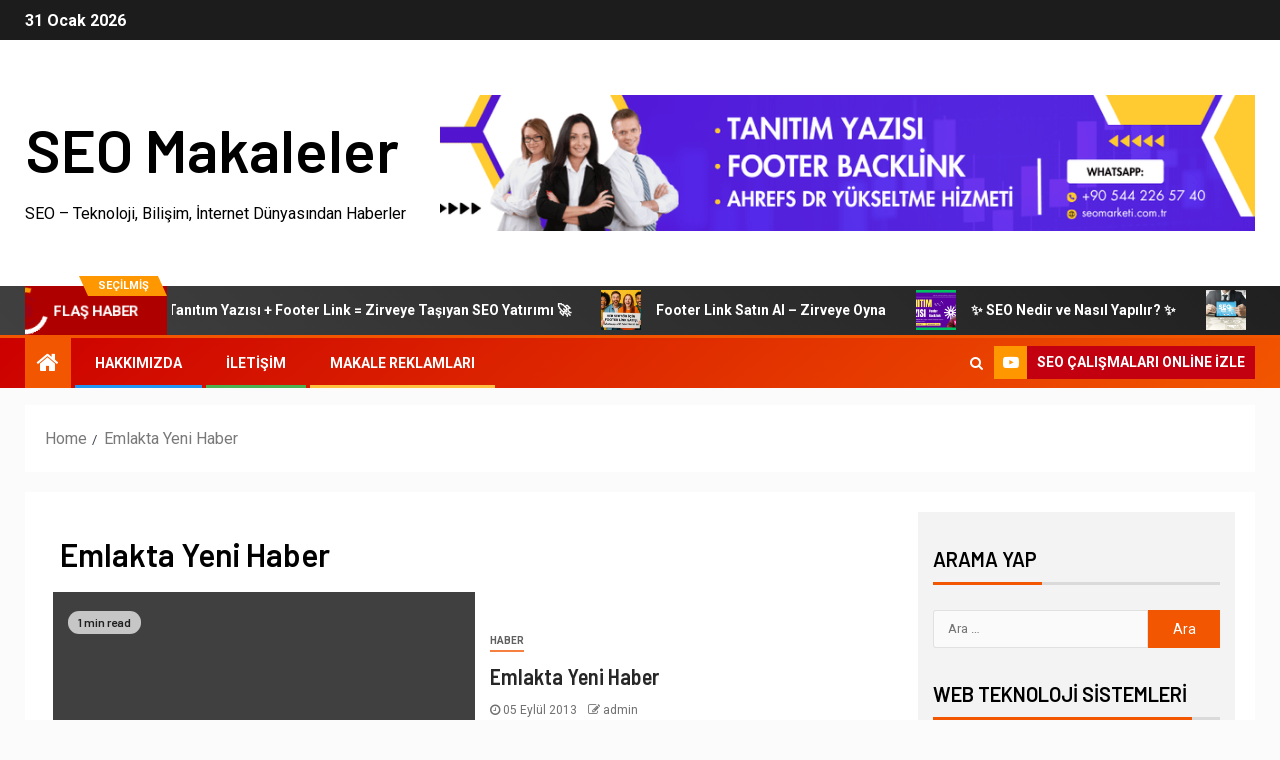

--- FILE ---
content_type: text/html; charset=utf-8
request_url: https://www.google.com/recaptcha/api2/aframe
body_size: 267
content:
<!DOCTYPE HTML><html><head><meta http-equiv="content-type" content="text/html; charset=UTF-8"></head><body><script nonce="SvNJyusX8FpiL1XkluXOrQ">/** Anti-fraud and anti-abuse applications only. See google.com/recaptcha */ try{var clients={'sodar':'https://pagead2.googlesyndication.com/pagead/sodar?'};window.addEventListener("message",function(a){try{if(a.source===window.parent){var b=JSON.parse(a.data);var c=clients[b['id']];if(c){var d=document.createElement('img');d.src=c+b['params']+'&rc='+(localStorage.getItem("rc::a")?sessionStorage.getItem("rc::b"):"");window.document.body.appendChild(d);sessionStorage.setItem("rc::e",parseInt(sessionStorage.getItem("rc::e")||0)+1);localStorage.setItem("rc::h",'1769902682312');}}}catch(b){}});window.parent.postMessage("_grecaptcha_ready", "*");}catch(b){}</script></body></html>